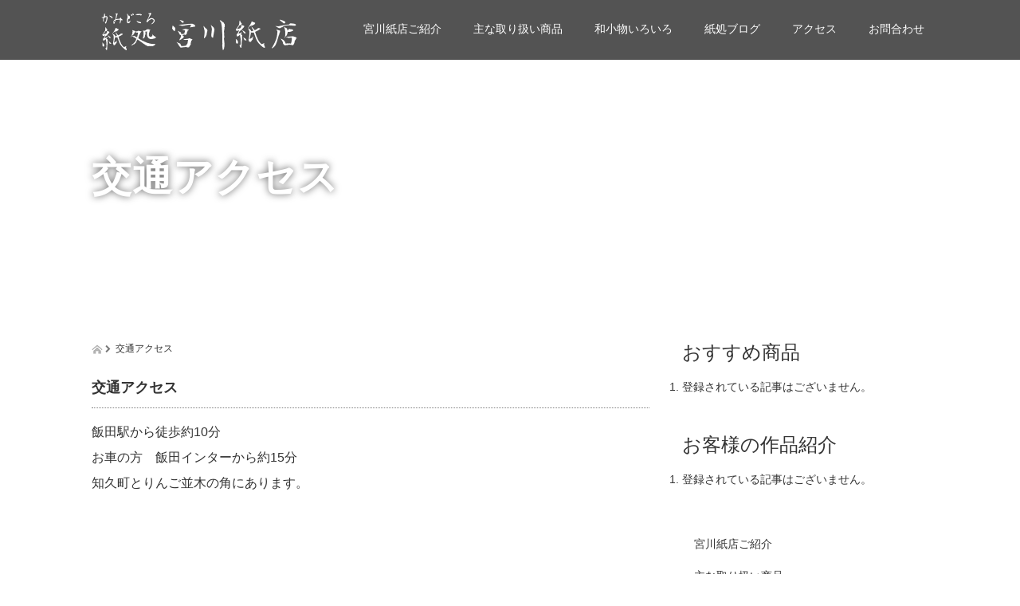

--- FILE ---
content_type: text/html; charset=UTF-8
request_url: https://kamidokoro-miyagawa.jp/access/
body_size: 13611
content:
<!DOCTYPE html>
<html dir="ltr" lang="ja" prefix="og: https://ogp.me/ns#">
<head>
  <meta charset="UTF-8">
  <meta name="viewport" content="width=device-width">
  <meta http-equiv="X-UA-Compatible" content="IE=edge">
  <meta name="format-detection" content="telephone=no">

  <title>交通アクセス | 紙処 宮川紙店</title>
  <meta name="description" content="交通アクセス飯田駅から徒歩約10分お車の方　飯田インターから約15分知久町とりんご並木の角にあります。">

  
  <link rel="profile" href="https://gmpg.org/xfn/11">
  <link rel="pingback" href="https://kamidokoro-miyagawa.jp/xmlrpc.php">

    
		<!-- All in One SEO 4.9.3 - aioseo.com -->
	<meta name="robots" content="max-image-preview:large" />
	<link rel="canonical" href="https://kamidokoro-miyagawa.jp/access/" />
	<meta name="generator" content="All in One SEO (AIOSEO) 4.9.3" />

		<!-- Global site tag (gtag.js) - Google Analytics -->
<script async src="https://www.googletagmanager.com/gtag/js?id=G-F8BJQKYP5E"></script>
<script>
 window.dataLayer = window.dataLayer || [];
 function gtag(){dataLayer.push(arguments);}
 gtag('js', new Date());

 gtag('config', 'G-F8BJQKYP5E');
</script>
		<meta property="og:locale" content="ja_JP" />
		<meta property="og:site_name" content="紙処　宮川紙店 | 長野県飯田市で和紙・のし袋・結納品のことなら宮川紙店" />
		<meta property="og:type" content="activity" />
		<meta property="og:title" content="交通アクセス | 紙処 宮川紙店" />
		<meta property="og:url" content="https://kamidokoro-miyagawa.jp/access/" />
		<meta name="twitter:card" content="summary" />
		<meta name="twitter:title" content="交通アクセス | 紙処 宮川紙店" />
		<script type="application/ld+json" class="aioseo-schema">
			{"@context":"https:\/\/schema.org","@graph":[{"@type":"BreadcrumbList","@id":"https:\/\/kamidokoro-miyagawa.jp\/access\/#breadcrumblist","itemListElement":[{"@type":"ListItem","@id":"https:\/\/kamidokoro-miyagawa.jp#listItem","position":1,"name":"\u30db\u30fc\u30e0","item":"https:\/\/kamidokoro-miyagawa.jp","nextItem":{"@type":"ListItem","@id":"https:\/\/kamidokoro-miyagawa.jp\/access\/#listItem","name":"\u4ea4\u901a\u30a2\u30af\u30bb\u30b9"}},{"@type":"ListItem","@id":"https:\/\/kamidokoro-miyagawa.jp\/access\/#listItem","position":2,"name":"\u4ea4\u901a\u30a2\u30af\u30bb\u30b9","previousItem":{"@type":"ListItem","@id":"https:\/\/kamidokoro-miyagawa.jp#listItem","name":"\u30db\u30fc\u30e0"}}]},{"@type":"Organization","@id":"https:\/\/kamidokoro-miyagawa.jp\/#organization","name":"\u7d19\u51e6\u3000\u5bae\u5ddd\u7d19\u5e97","description":"\u9577\u91ce\u770c\u98ef\u7530\u5e02\u3067\u548c\u7d19\u30fb\u306e\u3057\u888b\u30fb\u7d50\u7d0d\u54c1\u306e\u3053\u3068\u306a\u3089\u5bae\u5ddd\u7d19\u5e97","url":"https:\/\/kamidokoro-miyagawa.jp\/"},{"@type":"WebPage","@id":"https:\/\/kamidokoro-miyagawa.jp\/access\/#webpage","url":"https:\/\/kamidokoro-miyagawa.jp\/access\/","name":"\u4ea4\u901a\u30a2\u30af\u30bb\u30b9 | \u7d19\u51e6 \u5bae\u5ddd\u7d19\u5e97","inLanguage":"ja","isPartOf":{"@id":"https:\/\/kamidokoro-miyagawa.jp\/#website"},"breadcrumb":{"@id":"https:\/\/kamidokoro-miyagawa.jp\/access\/#breadcrumblist"},"datePublished":"2017-10-28T16:15:39+09:00","dateModified":"2018-06-15T14:58:44+09:00"},{"@type":"WebSite","@id":"https:\/\/kamidokoro-miyagawa.jp\/#website","url":"https:\/\/kamidokoro-miyagawa.jp\/","name":"\u7d19\u51e6\u3000\u5bae\u5ddd\u7d19\u5e97","description":"\u9577\u91ce\u770c\u98ef\u7530\u5e02\u3067\u548c\u7d19\u30fb\u306e\u3057\u888b\u30fb\u7d50\u7d0d\u54c1\u306e\u3053\u3068\u306a\u3089\u5bae\u5ddd\u7d19\u5e97","inLanguage":"ja","publisher":{"@id":"https:\/\/kamidokoro-miyagawa.jp\/#organization"}}]}
		</script>
		<!-- All in One SEO -->

<link rel='dns-prefetch' href='//ajax.googleapis.com' />
<link rel="alternate" type="application/rss+xml" title="紙処　宮川紙店 &raquo; フィード" href="https://kamidokoro-miyagawa.jp/feed/" />
<link rel="alternate" type="application/rss+xml" title="紙処　宮川紙店 &raquo; コメントフィード" href="https://kamidokoro-miyagawa.jp/comments/feed/" />
<link rel="alternate" title="oEmbed (JSON)" type="application/json+oembed" href="https://kamidokoro-miyagawa.jp/wp-json/oembed/1.0/embed?url=https%3A%2F%2Fkamidokoro-miyagawa.jp%2Faccess%2F" />
<link rel="alternate" title="oEmbed (XML)" type="text/xml+oembed" href="https://kamidokoro-miyagawa.jp/wp-json/oembed/1.0/embed?url=https%3A%2F%2Fkamidokoro-miyagawa.jp%2Faccess%2F&#038;format=xml" />
<style id='wp-img-auto-sizes-contain-inline-css' type='text/css'>
img:is([sizes=auto i],[sizes^="auto," i]){contain-intrinsic-size:3000px 1500px}
/*# sourceURL=wp-img-auto-sizes-contain-inline-css */
</style>
<style id='wp-emoji-styles-inline-css' type='text/css'>

	img.wp-smiley, img.emoji {
		display: inline !important;
		border: none !important;
		box-shadow: none !important;
		height: 1em !important;
		width: 1em !important;
		margin: 0 0.07em !important;
		vertical-align: -0.1em !important;
		background: none !important;
		padding: 0 !important;
	}
/*# sourceURL=wp-emoji-styles-inline-css */
</style>
<style id='wp-block-library-inline-css' type='text/css'>
:root{--wp-block-synced-color:#7a00df;--wp-block-synced-color--rgb:122,0,223;--wp-bound-block-color:var(--wp-block-synced-color);--wp-editor-canvas-background:#ddd;--wp-admin-theme-color:#007cba;--wp-admin-theme-color--rgb:0,124,186;--wp-admin-theme-color-darker-10:#006ba1;--wp-admin-theme-color-darker-10--rgb:0,107,160.5;--wp-admin-theme-color-darker-20:#005a87;--wp-admin-theme-color-darker-20--rgb:0,90,135;--wp-admin-border-width-focus:2px}@media (min-resolution:192dpi){:root{--wp-admin-border-width-focus:1.5px}}.wp-element-button{cursor:pointer}:root .has-very-light-gray-background-color{background-color:#eee}:root .has-very-dark-gray-background-color{background-color:#313131}:root .has-very-light-gray-color{color:#eee}:root .has-very-dark-gray-color{color:#313131}:root .has-vivid-green-cyan-to-vivid-cyan-blue-gradient-background{background:linear-gradient(135deg,#00d084,#0693e3)}:root .has-purple-crush-gradient-background{background:linear-gradient(135deg,#34e2e4,#4721fb 50%,#ab1dfe)}:root .has-hazy-dawn-gradient-background{background:linear-gradient(135deg,#faaca8,#dad0ec)}:root .has-subdued-olive-gradient-background{background:linear-gradient(135deg,#fafae1,#67a671)}:root .has-atomic-cream-gradient-background{background:linear-gradient(135deg,#fdd79a,#004a59)}:root .has-nightshade-gradient-background{background:linear-gradient(135deg,#330968,#31cdcf)}:root .has-midnight-gradient-background{background:linear-gradient(135deg,#020381,#2874fc)}:root{--wp--preset--font-size--normal:16px;--wp--preset--font-size--huge:42px}.has-regular-font-size{font-size:1em}.has-larger-font-size{font-size:2.625em}.has-normal-font-size{font-size:var(--wp--preset--font-size--normal)}.has-huge-font-size{font-size:var(--wp--preset--font-size--huge)}.has-text-align-center{text-align:center}.has-text-align-left{text-align:left}.has-text-align-right{text-align:right}.has-fit-text{white-space:nowrap!important}#end-resizable-editor-section{display:none}.aligncenter{clear:both}.items-justified-left{justify-content:flex-start}.items-justified-center{justify-content:center}.items-justified-right{justify-content:flex-end}.items-justified-space-between{justify-content:space-between}.screen-reader-text{border:0;clip-path:inset(50%);height:1px;margin:-1px;overflow:hidden;padding:0;position:absolute;width:1px;word-wrap:normal!important}.screen-reader-text:focus{background-color:#ddd;clip-path:none;color:#444;display:block;font-size:1em;height:auto;left:5px;line-height:normal;padding:15px 23px 14px;text-decoration:none;top:5px;width:auto;z-index:100000}html :where(.has-border-color){border-style:solid}html :where([style*=border-top-color]){border-top-style:solid}html :where([style*=border-right-color]){border-right-style:solid}html :where([style*=border-bottom-color]){border-bottom-style:solid}html :where([style*=border-left-color]){border-left-style:solid}html :where([style*=border-width]){border-style:solid}html :where([style*=border-top-width]){border-top-style:solid}html :where([style*=border-right-width]){border-right-style:solid}html :where([style*=border-bottom-width]){border-bottom-style:solid}html :where([style*=border-left-width]){border-left-style:solid}html :where(img[class*=wp-image-]){height:auto;max-width:100%}:where(figure){margin:0 0 1em}html :where(.is-position-sticky){--wp-admin--admin-bar--position-offset:var(--wp-admin--admin-bar--height,0px)}@media screen and (max-width:600px){html :where(.is-position-sticky){--wp-admin--admin-bar--position-offset:0px}}

/*# sourceURL=wp-block-library-inline-css */
</style><style id='global-styles-inline-css' type='text/css'>
:root{--wp--preset--aspect-ratio--square: 1;--wp--preset--aspect-ratio--4-3: 4/3;--wp--preset--aspect-ratio--3-4: 3/4;--wp--preset--aspect-ratio--3-2: 3/2;--wp--preset--aspect-ratio--2-3: 2/3;--wp--preset--aspect-ratio--16-9: 16/9;--wp--preset--aspect-ratio--9-16: 9/16;--wp--preset--color--black: #000000;--wp--preset--color--cyan-bluish-gray: #abb8c3;--wp--preset--color--white: #ffffff;--wp--preset--color--pale-pink: #f78da7;--wp--preset--color--vivid-red: #cf2e2e;--wp--preset--color--luminous-vivid-orange: #ff6900;--wp--preset--color--luminous-vivid-amber: #fcb900;--wp--preset--color--light-green-cyan: #7bdcb5;--wp--preset--color--vivid-green-cyan: #00d084;--wp--preset--color--pale-cyan-blue: #8ed1fc;--wp--preset--color--vivid-cyan-blue: #0693e3;--wp--preset--color--vivid-purple: #9b51e0;--wp--preset--gradient--vivid-cyan-blue-to-vivid-purple: linear-gradient(135deg,rgb(6,147,227) 0%,rgb(155,81,224) 100%);--wp--preset--gradient--light-green-cyan-to-vivid-green-cyan: linear-gradient(135deg,rgb(122,220,180) 0%,rgb(0,208,130) 100%);--wp--preset--gradient--luminous-vivid-amber-to-luminous-vivid-orange: linear-gradient(135deg,rgb(252,185,0) 0%,rgb(255,105,0) 100%);--wp--preset--gradient--luminous-vivid-orange-to-vivid-red: linear-gradient(135deg,rgb(255,105,0) 0%,rgb(207,46,46) 100%);--wp--preset--gradient--very-light-gray-to-cyan-bluish-gray: linear-gradient(135deg,rgb(238,238,238) 0%,rgb(169,184,195) 100%);--wp--preset--gradient--cool-to-warm-spectrum: linear-gradient(135deg,rgb(74,234,220) 0%,rgb(151,120,209) 20%,rgb(207,42,186) 40%,rgb(238,44,130) 60%,rgb(251,105,98) 80%,rgb(254,248,76) 100%);--wp--preset--gradient--blush-light-purple: linear-gradient(135deg,rgb(255,206,236) 0%,rgb(152,150,240) 100%);--wp--preset--gradient--blush-bordeaux: linear-gradient(135deg,rgb(254,205,165) 0%,rgb(254,45,45) 50%,rgb(107,0,62) 100%);--wp--preset--gradient--luminous-dusk: linear-gradient(135deg,rgb(255,203,112) 0%,rgb(199,81,192) 50%,rgb(65,88,208) 100%);--wp--preset--gradient--pale-ocean: linear-gradient(135deg,rgb(255,245,203) 0%,rgb(182,227,212) 50%,rgb(51,167,181) 100%);--wp--preset--gradient--electric-grass: linear-gradient(135deg,rgb(202,248,128) 0%,rgb(113,206,126) 100%);--wp--preset--gradient--midnight: linear-gradient(135deg,rgb(2,3,129) 0%,rgb(40,116,252) 100%);--wp--preset--font-size--small: 13px;--wp--preset--font-size--medium: 20px;--wp--preset--font-size--large: 36px;--wp--preset--font-size--x-large: 42px;--wp--preset--spacing--20: 0.44rem;--wp--preset--spacing--30: 0.67rem;--wp--preset--spacing--40: 1rem;--wp--preset--spacing--50: 1.5rem;--wp--preset--spacing--60: 2.25rem;--wp--preset--spacing--70: 3.38rem;--wp--preset--spacing--80: 5.06rem;--wp--preset--shadow--natural: 6px 6px 9px rgba(0, 0, 0, 0.2);--wp--preset--shadow--deep: 12px 12px 50px rgba(0, 0, 0, 0.4);--wp--preset--shadow--sharp: 6px 6px 0px rgba(0, 0, 0, 0.2);--wp--preset--shadow--outlined: 6px 6px 0px -3px rgb(255, 255, 255), 6px 6px rgb(0, 0, 0);--wp--preset--shadow--crisp: 6px 6px 0px rgb(0, 0, 0);}:where(.is-layout-flex){gap: 0.5em;}:where(.is-layout-grid){gap: 0.5em;}body .is-layout-flex{display: flex;}.is-layout-flex{flex-wrap: wrap;align-items: center;}.is-layout-flex > :is(*, div){margin: 0;}body .is-layout-grid{display: grid;}.is-layout-grid > :is(*, div){margin: 0;}:where(.wp-block-columns.is-layout-flex){gap: 2em;}:where(.wp-block-columns.is-layout-grid){gap: 2em;}:where(.wp-block-post-template.is-layout-flex){gap: 1.25em;}:where(.wp-block-post-template.is-layout-grid){gap: 1.25em;}.has-black-color{color: var(--wp--preset--color--black) !important;}.has-cyan-bluish-gray-color{color: var(--wp--preset--color--cyan-bluish-gray) !important;}.has-white-color{color: var(--wp--preset--color--white) !important;}.has-pale-pink-color{color: var(--wp--preset--color--pale-pink) !important;}.has-vivid-red-color{color: var(--wp--preset--color--vivid-red) !important;}.has-luminous-vivid-orange-color{color: var(--wp--preset--color--luminous-vivid-orange) !important;}.has-luminous-vivid-amber-color{color: var(--wp--preset--color--luminous-vivid-amber) !important;}.has-light-green-cyan-color{color: var(--wp--preset--color--light-green-cyan) !important;}.has-vivid-green-cyan-color{color: var(--wp--preset--color--vivid-green-cyan) !important;}.has-pale-cyan-blue-color{color: var(--wp--preset--color--pale-cyan-blue) !important;}.has-vivid-cyan-blue-color{color: var(--wp--preset--color--vivid-cyan-blue) !important;}.has-vivid-purple-color{color: var(--wp--preset--color--vivid-purple) !important;}.has-black-background-color{background-color: var(--wp--preset--color--black) !important;}.has-cyan-bluish-gray-background-color{background-color: var(--wp--preset--color--cyan-bluish-gray) !important;}.has-white-background-color{background-color: var(--wp--preset--color--white) !important;}.has-pale-pink-background-color{background-color: var(--wp--preset--color--pale-pink) !important;}.has-vivid-red-background-color{background-color: var(--wp--preset--color--vivid-red) !important;}.has-luminous-vivid-orange-background-color{background-color: var(--wp--preset--color--luminous-vivid-orange) !important;}.has-luminous-vivid-amber-background-color{background-color: var(--wp--preset--color--luminous-vivid-amber) !important;}.has-light-green-cyan-background-color{background-color: var(--wp--preset--color--light-green-cyan) !important;}.has-vivid-green-cyan-background-color{background-color: var(--wp--preset--color--vivid-green-cyan) !important;}.has-pale-cyan-blue-background-color{background-color: var(--wp--preset--color--pale-cyan-blue) !important;}.has-vivid-cyan-blue-background-color{background-color: var(--wp--preset--color--vivid-cyan-blue) !important;}.has-vivid-purple-background-color{background-color: var(--wp--preset--color--vivid-purple) !important;}.has-black-border-color{border-color: var(--wp--preset--color--black) !important;}.has-cyan-bluish-gray-border-color{border-color: var(--wp--preset--color--cyan-bluish-gray) !important;}.has-white-border-color{border-color: var(--wp--preset--color--white) !important;}.has-pale-pink-border-color{border-color: var(--wp--preset--color--pale-pink) !important;}.has-vivid-red-border-color{border-color: var(--wp--preset--color--vivid-red) !important;}.has-luminous-vivid-orange-border-color{border-color: var(--wp--preset--color--luminous-vivid-orange) !important;}.has-luminous-vivid-amber-border-color{border-color: var(--wp--preset--color--luminous-vivid-amber) !important;}.has-light-green-cyan-border-color{border-color: var(--wp--preset--color--light-green-cyan) !important;}.has-vivid-green-cyan-border-color{border-color: var(--wp--preset--color--vivid-green-cyan) !important;}.has-pale-cyan-blue-border-color{border-color: var(--wp--preset--color--pale-cyan-blue) !important;}.has-vivid-cyan-blue-border-color{border-color: var(--wp--preset--color--vivid-cyan-blue) !important;}.has-vivid-purple-border-color{border-color: var(--wp--preset--color--vivid-purple) !important;}.has-vivid-cyan-blue-to-vivid-purple-gradient-background{background: var(--wp--preset--gradient--vivid-cyan-blue-to-vivid-purple) !important;}.has-light-green-cyan-to-vivid-green-cyan-gradient-background{background: var(--wp--preset--gradient--light-green-cyan-to-vivid-green-cyan) !important;}.has-luminous-vivid-amber-to-luminous-vivid-orange-gradient-background{background: var(--wp--preset--gradient--luminous-vivid-amber-to-luminous-vivid-orange) !important;}.has-luminous-vivid-orange-to-vivid-red-gradient-background{background: var(--wp--preset--gradient--luminous-vivid-orange-to-vivid-red) !important;}.has-very-light-gray-to-cyan-bluish-gray-gradient-background{background: var(--wp--preset--gradient--very-light-gray-to-cyan-bluish-gray) !important;}.has-cool-to-warm-spectrum-gradient-background{background: var(--wp--preset--gradient--cool-to-warm-spectrum) !important;}.has-blush-light-purple-gradient-background{background: var(--wp--preset--gradient--blush-light-purple) !important;}.has-blush-bordeaux-gradient-background{background: var(--wp--preset--gradient--blush-bordeaux) !important;}.has-luminous-dusk-gradient-background{background: var(--wp--preset--gradient--luminous-dusk) !important;}.has-pale-ocean-gradient-background{background: var(--wp--preset--gradient--pale-ocean) !important;}.has-electric-grass-gradient-background{background: var(--wp--preset--gradient--electric-grass) !important;}.has-midnight-gradient-background{background: var(--wp--preset--gradient--midnight) !important;}.has-small-font-size{font-size: var(--wp--preset--font-size--small) !important;}.has-medium-font-size{font-size: var(--wp--preset--font-size--medium) !important;}.has-large-font-size{font-size: var(--wp--preset--font-size--large) !important;}.has-x-large-font-size{font-size: var(--wp--preset--font-size--x-large) !important;}
/*# sourceURL=global-styles-inline-css */
</style>

<style id='classic-theme-styles-inline-css' type='text/css'>
/*! This file is auto-generated */
.wp-block-button__link{color:#fff;background-color:#32373c;border-radius:9999px;box-shadow:none;text-decoration:none;padding:calc(.667em + 2px) calc(1.333em + 2px);font-size:1.125em}.wp-block-file__button{background:#32373c;color:#fff;text-decoration:none}
/*# sourceURL=/wp-includes/css/classic-themes.min.css */
</style>
<link rel='stylesheet' id='contact-form-7-css' href='https://kamidokoro-miyagawa.jp/wp-content/plugins/contact-form-7/includes/css/styles.css?ver=6.1.4' type='text/css' media='all' />
<link rel='stylesheet' id='_tk-bootstrap-wp-css' href='https://kamidokoro-miyagawa.jp/wp-content/themes/amore_tcd028/includes/css/bootstrap-wp.css?ver=4.2.3' type='text/css' media='all' />
<link rel='stylesheet' id='_tk-bootstrap-css' href='https://kamidokoro-miyagawa.jp/wp-content/themes/amore_tcd028/includes/resources/bootstrap/css/bootstrap.min.css?ver=4.2.3' type='text/css' media='all' />
<link rel='stylesheet' id='_tk-font-awesome-css' href='https://kamidokoro-miyagawa.jp/wp-content/themes/amore_tcd028/includes/css/font-awesome.min.css?ver=4.1.0' type='text/css' media='all' />
<link rel='stylesheet' id='_tk-style-css' href='https://kamidokoro-miyagawa.jp/wp-content/themes/amore_tcd028/style.css?ver=4.2.3' type='text/css' media='all' />
<link rel='stylesheet' id='jquery-lazyloadxt-spinner-css-css' href='//kamidokoro-miyagawa.jp/wp-content/plugins/a3-lazy-load/assets/css/jquery.lazyloadxt.spinner.css?ver=4.2.3' type='text/css' media='all' />
<script type="text/javascript" src="https://ajax.googleapis.com/ajax/libs/jquery/1.11.3/jquery.min.js?ver=6.9" id="jquery-js"></script>
<script type="text/javascript" src="https://kamidokoro-miyagawa.jp/wp-content/themes/amore_tcd028/includes/resources/bootstrap/js/bootstrap.js?ver=6.9" id="_tk-bootstrapjs-js"></script>
<script type="text/javascript" src="https://kamidokoro-miyagawa.jp/wp-content/themes/amore_tcd028/includes/js/bootstrap-wp.js?ver=6.9" id="_tk-bootstrapwp-js"></script>
<link rel="https://api.w.org/" href="https://kamidokoro-miyagawa.jp/wp-json/" /><link rel="alternate" title="JSON" type="application/json" href="https://kamidokoro-miyagawa.jp/wp-json/wp/v2/pages/74" /><link rel='shortlink' href='https://kamidokoro-miyagawa.jp/?p=74' />
<link rel="apple-touch-icon" sizes="180x180" href="/wp-content/uploads/fbrfg/apple-touch-icon.png">
<link rel="icon" type="image/png" sizes="32x32" href="/wp-content/uploads/fbrfg/favicon-32x32.png">
<link rel="icon" type="image/png" sizes="16x16" href="/wp-content/uploads/fbrfg/favicon-16x16.png">
<link rel="manifest" href="/wp-content/uploads/fbrfg/site.webmanifest">
<link rel="mask-icon" href="/wp-content/uploads/fbrfg/safari-pinned-tab.svg" color="#5bbad5">
<link rel="shortcut icon" href="/wp-content/uploads/fbrfg/favicon.ico">
<meta name="msapplication-TileColor" content="#da532c">
<meta name="msapplication-config" content="/wp-content/uploads/fbrfg/browserconfig.xml">
<meta name="theme-color" content="#ffffff">  
  <link rel="stylesheet" media="screen and (max-width:771px)" href="https://kamidokoro-miyagawa.jp/wp-content/themes/amore_tcd028/footer-bar/footer-bar.css?ver=4.2.3">

  <script type="text/javascript" src="https://kamidokoro-miyagawa.jp/wp-content/themes/amore_tcd028/js/jquery.elevatezoom.js"></script>
  <script type="text/javascript" src="https://kamidokoro-miyagawa.jp/wp-content/themes/amore_tcd028/parallax.js"></script>
  <script type="text/javascript" src="https://kamidokoro-miyagawa.jp/wp-content/themes/amore_tcd028/js/jscript.js"></script>
   

  <script type="text/javascript">
    jQuery(function() {
      jQuery(".zoom").elevateZoom({
        zoomType : "inner",
        zoomWindowFadeIn: 500,
        zoomWindowFadeOut: 500,
        easing : true
      });
    });
  </script>

  <script type="text/javascript" src="https://kamidokoro-miyagawa.jp/wp-content/themes/amore_tcd028/js/syncertel.js"></script>

  <link rel="stylesheet" media="screen and (max-width:991px)" href="https://kamidokoro-miyagawa.jp/wp-content/themes/amore_tcd028/responsive.css?ver=4.2.3">
  <link rel="stylesheet" href="//maxcdn.bootstrapcdn.com/font-awesome/4.3.0/css/font-awesome.min.css">
  <link rel="stylesheet" href="https://kamidokoro-miyagawa.jp/wp-content/themes/amore_tcd028/amore.css?ver=4.2.3" type="text/css" />
  <link rel="stylesheet" href="https://kamidokoro-miyagawa.jp/wp-content/themes/amore_tcd028/comment-style.css?ver=4.2.3" type="text/css" />
  <style type="text/css">
          .site-navigation{position:fixed;}
    
  .fa, .wp-icon a:before {display:inline-block;font:normal normal normal 14px/1 FontAwesome;font-size:inherit;text-rendering:auto;-webkit-font-smoothing:antialiased;-moz-osx-font-smoothing:grayscale;transform:translate(0, 0)}
  .fa-phone:before, .wp-icon.wp-fa-phone a:before {content:"\f095"; margin-right:5px;}

  body { font-size:14px; }
  a {color: #DD6A65;}
  a:hover, #bread_crumb li.home a:hover:before {color: #AAAAAA;}
  #global_menu ul ul li a{background:#DD6A65;}
  #global_menu ul ul li a:hover{background:#AAAAAA;}
  #previous_next_post a:hover{
    background: #AAAAAA;
  }
  .social-icon:hover{
    background-color: #DD6A65 !important;
  }
  .up-arrow:hover{
    background-color: #DD6A65 !important;
  }

  .menu-item:hover *:not(.dropdown-menu *){
    color: #DD6A65 !important;
  }
  .menu-item a:hover {
    color: #DD6A65 !important;
  }
  .button a, .pager li > a, .pager li > span{
    background-color: #AAAAAA;
  }
  .dropdown-menu .menu-item > a:hover, .button a:hover, .pager li > a:hover{
    background-color: #DD6A65 !important;
  }
  .button-green a{
    background-color: #DD6A65;
  }
  .button-green a:hover{
    background-color: #942726;
  }
  .timestamp{
    color: #DD6A65;
  }
  .blog-list-timestamp{
    color: #DD6A65;
  }
  .footer_main, .scrolltotop{
    background-color: #;
  }
  .scrolltotop_arrow a:hover{
    color: #DD6A65;
  }

  .first-h1{
    color: #FFFFFF;
    text-shadow: 0px 0px 10px #666666 !important;
  }
  .second-body, .second-body{
    color: #333333;
  }
  .top-headline.third_headline{
      color: #FFFFFF;
      text-shadow: 0px 0px 10px #666666;
  }
  .top-headline.fourth_headline{
      color: #FFFFFF;
      text-shadow: 0px 0px 10px #666666;
  }
  .top-headline.fifth_headline{
      color: #FFFFFF;
      text-shadow: 0px 0px 10px #666666;
  }

  .top-headline{
      color: #FFFFFF;
      text-shadow: 0px 0px 10px #666666;
  }

  .thumb:hover:after{
      box-shadow: inset 0 0 0 7px #DD6A65;
  }


    p { word-wrap:break-word; }
  
  
  

</style>


</head>

<body data-rsssl=1 class="wp-singular page-template-default page page-id-74 wp-theme-amore_tcd028">
  
  <div id="verytop"></div>
  <nav id="header" class="site-navigation">
      <div class="container">
      <div class="row">
        <div class="site-navigation-inner col-xs-120 no-padding" style="padding:0px">
          <div class="navbar navbar-default">
            <div class="navbar-header">
              <div id="logo-area">
                <div id='logo_image'>
<h1 id="logo" style="top:0px; left:8px;"><a href=" https://kamidokoro-miyagawa.jp/" title="紙処　宮川紙店" data-label="紙処　宮川紙店"><img class="h_logo" src="https://kamidokoro-miyagawa.jp/wp-content/uploads/tcd-w/logo.png?1769605450" alt="紙処　宮川紙店" title="紙処　宮川紙店" /></a></h1>
</div>
                              </div>

            </div>

            <!-- The WordPress Menu goes here -->
            <div class="pull-right right-menu">
                                              <div class="collapse navbar-collapse"><ul id="main-menu" class="nav navbar-nav"><li id="menu-item-8" class="menu-item menu-item-type-post_type menu-item-object-page menu-item-8"><a title="宮川紙店ご紹介" href="https://kamidokoro-miyagawa.jp/aboutus/">宮川紙店ご紹介</a></li>
<li id="menu-item-20" class="menu-item menu-item-type-post_type menu-item-object-page menu-item-has-children menu-item-20 dropdown"><a title="主な取り扱い商品" href="https://kamidokoro-miyagawa.jp/goods/" data-toggle="dropdown" class="dropdown-toggle" aria-haspopup="true">主な取り扱い商品 <span class="caret"></span></a>
<ul role="menu" class=" dropdown-menu">
	<li id="menu-item-19" class="menu-item menu-item-type-post_type menu-item-object-page menu-item-19"><a title="和紙" href="https://kamidokoro-miyagawa.jp/goods/washi/">和紙</a></li>
	<li id="menu-item-35" class="menu-item menu-item-type-post_type menu-item-object-page menu-item-35"><a title="書画用品" href="https://kamidokoro-miyagawa.jp/goods/shoga/">書画用品</a></li>
	<li id="menu-item-18" class="menu-item menu-item-type-post_type menu-item-object-page menu-item-18"><a title="のし袋" href="https://kamidokoro-miyagawa.jp/goods/noshibukuro/">のし袋</a></li>
	<li id="menu-item-52" class="menu-item menu-item-type-post_type menu-item-object-page menu-item-52"><a title="結納品" href="https://kamidokoro-miyagawa.jp/goods/yuinou/">結納品</a></li>
	<li id="menu-item-185" class="menu-item menu-item-type-taxonomy menu-item-object-category menu-item-185"><a title="おすすめ商品紹介" href="https://kamidokoro-miyagawa.jp/category/recommend/">おすすめ商品紹介</a></li>
</ul>
</li>
<li id="menu-item-36" class="menu-item menu-item-type-post_type menu-item-object-page menu-item-has-children menu-item-36 dropdown"><a title="和小物いろいろ" href="https://kamidokoro-miyagawa.jp/scene/" data-toggle="dropdown" class="dropdown-toggle" aria-haspopup="true">和小物いろいろ <span class="caret"></span></a>
<ul role="menu" class=" dropdown-menu">
	<li id="menu-item-34" class="menu-item menu-item-type-post_type menu-item-object-page menu-item-34"><a title="住空間" href="https://kamidokoro-miyagawa.jp/scene/space/">住空間</a></li>
	<li id="menu-item-33" class="menu-item menu-item-type-post_type menu-item-object-page menu-item-33"><a title="伝える" href="https://kamidokoro-miyagawa.jp/scene/letter/">伝える</a></li>
	<li id="menu-item-32" class="menu-item menu-item-type-post_type menu-item-object-page menu-item-32"><a title="携える" href="https://kamidokoro-miyagawa.jp/scene/others/">携える</a></li>
</ul>
</li>
<li id="menu-item-85" class="menu-item menu-item-type-taxonomy menu-item-object-category menu-item-has-children menu-item-85 dropdown"><a title="紙処ブログ" href="https://kamidokoro-miyagawa.jp/category/blog/" data-toggle="dropdown" class="dropdown-toggle" aria-haspopup="true">紙処ブログ <span class="caret"></span></a>
<ul role="menu" class=" dropdown-menu">
	<li id="menu-item-311" class="menu-item menu-item-type-taxonomy menu-item-object-category menu-item-311"><a title="お客様の作品紹介" href="https://kamidokoro-miyagawa.jp/category/works/">お客様の作品紹介</a></li>
</ul>
</li>
<li id="menu-item-76" class="menu-item menu-item-type-post_type menu-item-object-page current-menu-item page_item page-item-74 current_page_item menu-item-76 active"><a title="アクセス" href="https://kamidokoro-miyagawa.jp/access/">アクセス</a></li>
<li id="menu-item-250" class="menu-item menu-item-type-post_type menu-item-object-page menu-item-250"><a title="お問合わせ" href="https://kamidokoro-miyagawa.jp/info/">お問合わせ</a></li>
</ul></div>                                                                <a href="#" class="menu_button"></a>
                 <div id="global_menu" class="clearfix">
                  <ul id="menu-gn" class="menu"><li class="menu-item menu-item-type-post_type menu-item-object-page menu-item-8"><a href="https://kamidokoro-miyagawa.jp/aboutus/">宮川紙店ご紹介</a></li>
<li class="menu-item menu-item-type-post_type menu-item-object-page menu-item-has-children menu-item-20"><a href="https://kamidokoro-miyagawa.jp/goods/">主な取り扱い商品</a>
<ul class="sub-menu">
	<li class="menu-item menu-item-type-post_type menu-item-object-page menu-item-19"><a href="https://kamidokoro-miyagawa.jp/goods/washi/">和紙</a></li>
	<li class="menu-item menu-item-type-post_type menu-item-object-page menu-item-35"><a href="https://kamidokoro-miyagawa.jp/goods/shoga/">書画用品</a></li>
	<li class="menu-item menu-item-type-post_type menu-item-object-page menu-item-18"><a href="https://kamidokoro-miyagawa.jp/goods/noshibukuro/">のし袋</a></li>
	<li class="menu-item menu-item-type-post_type menu-item-object-page menu-item-52"><a href="https://kamidokoro-miyagawa.jp/goods/yuinou/">結納品</a></li>
	<li class="menu-item menu-item-type-taxonomy menu-item-object-category menu-item-185"><a href="https://kamidokoro-miyagawa.jp/category/recommend/">おすすめ商品紹介</a></li>
</ul>
</li>
<li class="menu-item menu-item-type-post_type menu-item-object-page menu-item-has-children menu-item-36"><a href="https://kamidokoro-miyagawa.jp/scene/">和小物いろいろ</a>
<ul class="sub-menu">
	<li class="menu-item menu-item-type-post_type menu-item-object-page menu-item-34"><a href="https://kamidokoro-miyagawa.jp/scene/space/">住空間</a></li>
	<li class="menu-item menu-item-type-post_type menu-item-object-page menu-item-33"><a href="https://kamidokoro-miyagawa.jp/scene/letter/">伝える</a></li>
	<li class="menu-item menu-item-type-post_type menu-item-object-page menu-item-32"><a href="https://kamidokoro-miyagawa.jp/scene/others/">携える</a></li>
</ul>
</li>
<li class="menu-item menu-item-type-taxonomy menu-item-object-category menu-item-has-children menu-item-85"><a href="https://kamidokoro-miyagawa.jp/category/blog/">紙処ブログ</a>
<ul class="sub-menu">
	<li class="menu-item menu-item-type-taxonomy menu-item-object-category menu-item-311"><a href="https://kamidokoro-miyagawa.jp/category/works/">お客様の作品紹介</a></li>
</ul>
</li>
<li class="menu-item menu-item-type-post_type menu-item-object-page current-menu-item page_item page-item-74 current_page_item menu-item-76"><a href="https://kamidokoro-miyagawa.jp/access/" aria-current="page">アクセス</a></li>
<li class="menu-item menu-item-type-post_type menu-item-object-page menu-item-250"><a href="https://kamidokoro-miyagawa.jp/info/">お問合わせ</a></li>
</ul>                 </div>
                                           </div>

          </div><!-- .navbar -->
        </div>
      </div>
    </div><!-- .container -->
  </nav><!-- .site-navigation -->

<div class="main-content">
  
  <div class="amore-divider romaji" data-parallax="scroll" data-image-src="<br />
<b>Warning</b>:  Trying to access array offset on value of type bool in <b>/home/ir170216/kamidokoro-miyagawa.jp/public_html/wp-content/themes/amore_tcd028/page.php</b> on line <b>11</b><br />
">
    <div class="container">
      <div class="row">
        <div class="col-xs-120 no-padding">
          <h2 class="top-headline" style="margin-top: 50px; margin-bottom: -20px;">交通アクセス</h2>
        </div>
      </div>
    </div>
  </div>

  <div class="container amore-inner-container" style="margin-bottom:120px">
    <div class="row">
      
      <div class="col-sm-80 col-xs-120 no-padding single-page">
                      <header class="breadcrumb mb20">
              <a href="https://kamidokoro-miyagawa.jp/"><span><img src="https://kamidokoro-miyagawa.jp/wp-content/themes/amore_tcd028/images/home.png" class="breadcrumb-home"></span></a>
              <span class="fa fa-chevron-right text-muted" style="font-size:10px">&nbsp;</span>
              <span>交通アクセス</span>
            </header><!-- .entry-header -->
                    <div class="row article" style="margin:auto 0;"><h3>交通アクセス</h3>
<p>飯田駅から徒歩約10分<br />
お車の方　飯田インターから約15分<br />
知久町とりんご並木の角にあります。</p>
<p><iframe class="lazy lazy-hidden" style="border: 0;" data-lazy-type="iframe" data-src="https://www.google.com/maps/embed?pb=!1m14!1m8!1m3!1d3247.596836690739!2d137.824798!3d35.514246!3m2!1i1024!2i768!4f13.1!3m3!1m2!1s0x0%3A0x20f3f11220afd46!2z77yI5pyJ77yJ5a6u5bed57SZ5bqX!5e0!3m2!1sja!2sjp!4v1416414141648" width="600" height="400" frameborder="0"></iframe><noscript><iframe style="border: 0;" src="https://www.google.com/maps/embed?pb=!1m14!1m8!1m3!1d3247.596836690739!2d137.824798!3d35.514246!3m2!1i1024!2i768!4f13.1!3m3!1m2!1s0x0%3A0x20f3f11220afd46!2z77yI5pyJ77yJ5a6u5bed57SZ5bqX!5e0!3m2!1sja!2sjp!4v1416414141648" width="600" height="400" frameborder="0"></iframe></noscript></p>
<h3>駐車場のご案内</h3>
<p>店舗前グリーンベルト駐車帯または 市営駐車場をご利用下さい</p>
</div>
      </div>

      <div class="col-sm-37 col-xs-120 col-sm-offset-3 no-right-padding">
        
				<div class="sidebar-padder">

																									<div class="side_widget clearfix styled_post_list2_widget" id="styled_post_list2_widget-3">
<h3 class="side_headline">おすすめ商品</h3>
<ol class="styled_post_list2">
 <li class="no_post">登録されている記事はございません。</li>
</ol>
</div>
<div class="side_widget clearfix styled_post_list1_widget" id="styled_post_list1_widget-4">
<h3 class="side_headline">お客様の作品紹介</h3>
<ol class="styled_post_list1">
 <li class="no_post">登録されている記事はございません。</li>
</ol>
</div>
<div class="side_widget clearfix widget_nav_menu" id="nav_menu-2">
<div class="menu-%e3%82%b5%e3%82%a4%e3%83%89%e3%83%90%e3%83%bc-container"><ul id="menu-%e3%82%b5%e3%82%a4%e3%83%89%e3%83%90%e3%83%bc" class="menu"><li id="menu-item-427" class="menu-item menu-item-type-post_type menu-item-object-page menu-item-427"><a href="https://kamidokoro-miyagawa.jp/aboutus/">宮川紙店ご紹介</a></li>
<li id="menu-item-426" class="menu-item menu-item-type-post_type menu-item-object-page menu-item-426"><a href="https://kamidokoro-miyagawa.jp/goods/">主な取り扱い商品</a></li>
<li id="menu-item-425" class="menu-item menu-item-type-post_type menu-item-object-page menu-item-425"><a href="https://kamidokoro-miyagawa.jp/scene/">和小物いろいろ</a></li>
<li id="menu-item-428" class="menu-item menu-item-type-taxonomy menu-item-object-category menu-item-428"><a href="https://kamidokoro-miyagawa.jp/category/recommend/">おすすめ商品紹介</a></li>
<li id="menu-item-429" class="menu-item menu-item-type-taxonomy menu-item-object-category menu-item-429"><a href="https://kamidokoro-miyagawa.jp/category/works/">お客様の作品紹介</a></li>
<li id="menu-item-424" class="menu-item menu-item-type-post_type menu-item-object-page current-menu-item page_item page-item-74 current_page_item menu-item-424"><a href="https://kamidokoro-miyagawa.jp/access/" aria-current="page">交通アクセス</a></li>
<li id="menu-item-423" class="menu-item menu-item-type-post_type menu-item-object-page menu-item-423"><a href="https://kamidokoro-miyagawa.jp/info/">お問い合わせ</a></li>
<li id="menu-item-430" class="menu-item menu-item-type-taxonomy menu-item-object-category menu-item-430"><a href="https://kamidokoro-miyagawa.jp/category/blog/">紙処ブログ</a></li>
</ul></div></div>
															
		</div><!-- close .sidebar-padder -->      </div>

    </div>
  </div>


<div id="footer">
  <div class="container" style="padding-bottom:10px; padding-top:10px;">
    <div class="row hidden-xs">
      <div class="col-xs-60 col-xs-offset-20 text-center">
              </div>
      <div class="col-xs-40 text-right">
              <ul class="user_sns clearfix" id="footer_social_link">
                                                                      <li class="rss"><a class="target_blank" href="https://kamidokoro-miyagawa.jp/feed/">RSS</a></li>       </ul>
             </div>
    </div>

    <div class="row visible-xs">
      <div class="col-xs-120 text-center">
              </div>
      <div class="col-xs-120 footer_mobile_menu_wrapper">
                            <div id="footer-menu-1" class="footer_mobile_menu clearfix">
           <ul id="menu-gn-1" class="menu"><li class="menu-item menu-item-type-post_type menu-item-object-page menu-item-8"><a href="https://kamidokoro-miyagawa.jp/aboutus/">宮川紙店ご紹介</a></li>
<li class="menu-item menu-item-type-post_type menu-item-object-page menu-item-has-children menu-item-20"><a href="https://kamidokoro-miyagawa.jp/goods/">主な取り扱い商品</a>
<ul class="sub-menu">
	<li class="menu-item menu-item-type-post_type menu-item-object-page menu-item-19"><a href="https://kamidokoro-miyagawa.jp/goods/washi/">和紙</a></li>
	<li class="menu-item menu-item-type-post_type menu-item-object-page menu-item-35"><a href="https://kamidokoro-miyagawa.jp/goods/shoga/">書画用品</a></li>
	<li class="menu-item menu-item-type-post_type menu-item-object-page menu-item-18"><a href="https://kamidokoro-miyagawa.jp/goods/noshibukuro/">のし袋</a></li>
	<li class="menu-item menu-item-type-post_type menu-item-object-page menu-item-52"><a href="https://kamidokoro-miyagawa.jp/goods/yuinou/">結納品</a></li>
	<li class="menu-item menu-item-type-taxonomy menu-item-object-category menu-item-185"><a href="https://kamidokoro-miyagawa.jp/category/recommend/">おすすめ商品紹介</a></li>
</ul>
</li>
<li class="menu-item menu-item-type-post_type menu-item-object-page menu-item-has-children menu-item-36"><a href="https://kamidokoro-miyagawa.jp/scene/">和小物いろいろ</a>
<ul class="sub-menu">
	<li class="menu-item menu-item-type-post_type menu-item-object-page menu-item-34"><a href="https://kamidokoro-miyagawa.jp/scene/space/">住空間</a></li>
	<li class="menu-item menu-item-type-post_type menu-item-object-page menu-item-33"><a href="https://kamidokoro-miyagawa.jp/scene/letter/">伝える</a></li>
	<li class="menu-item menu-item-type-post_type menu-item-object-page menu-item-32"><a href="https://kamidokoro-miyagawa.jp/scene/others/">携える</a></li>
</ul>
</li>
<li class="menu-item menu-item-type-taxonomy menu-item-object-category menu-item-has-children menu-item-85"><a href="https://kamidokoro-miyagawa.jp/category/blog/">紙処ブログ</a>
<ul class="sub-menu">
	<li class="menu-item menu-item-type-taxonomy menu-item-object-category menu-item-311"><a href="https://kamidokoro-miyagawa.jp/category/works/">お客様の作品紹介</a></li>
</ul>
</li>
<li class="menu-item menu-item-type-post_type menu-item-object-page current-menu-item page_item page-item-74 current_page_item menu-item-76"><a href="https://kamidokoro-miyagawa.jp/access/" aria-current="page">アクセス</a></li>
<li class="menu-item menu-item-type-post_type menu-item-object-page menu-item-250"><a href="https://kamidokoro-miyagawa.jp/info/">お問合わせ</a></li>
</ul>          </div>
                                                                              </div>
      <div class="col-xs-120 text-center footer_social_link_wrapper">
              <ul class="user_sns clearfix" id="footer_social_link">
                                                                      <li class="rss"><a class="target_blank" href="https://kamidokoro-miyagawa.jp/feed/">RSS</a></li>       </ul>
             </div>
    </div>
  </div>
</div>


<div class="hidden-xs footer_main">
  <div class="container amore-section" style="padding: 60px 0 50px;">
    <div class="row" style="color:white; width:740px; margin:0 auto;">
      <div class="col-xs-120 text-center romaji"><div id='footer_logo_text_area'>
<h3 id="footer_logo_text"><a href="https://kamidokoro-miyagawa.jp/">紙処　宮川紙店</a></h3>
<h4 id="footer_description">長野県飯田市で和紙・のし袋・結納品のことなら宮川紙店</h4>
</div>
</div>
    </div>
        <div class="row" style="color:white; width:180px; margin:0 auto;">

            <div class="col-xs-120 no-padding hidden-xs">
          <div class="footer-menu collapse navbar-collapse"><ul id="menu-gn-2" class="nav navbar-nav"><li class="menu-item menu-item-type-post_type menu-item-object-page menu-item-8"><a title="宮川紙店ご紹介" href="https://kamidokoro-miyagawa.jp/aboutus/">宮川紙店ご紹介</a></li>
<li class="menu-item menu-item-type-post_type menu-item-object-page menu-item-has-children menu-item-20 dropdown"><a title="主な取り扱い商品" href="https://kamidokoro-miyagawa.jp/goods/" data-toggle="dropdown" class="dropdown-toggle" aria-haspopup="true">主な取り扱い商品 <span class="caret"></span></a>
<ul role="menu" class=" dropdown-menu">
	<li class="menu-item menu-item-type-post_type menu-item-object-page menu-item-19"><a title="和紙" href="https://kamidokoro-miyagawa.jp/goods/washi/">和紙</a></li>
	<li class="menu-item menu-item-type-post_type menu-item-object-page menu-item-35"><a title="書画用品" href="https://kamidokoro-miyagawa.jp/goods/shoga/">書画用品</a></li>
	<li class="menu-item menu-item-type-post_type menu-item-object-page menu-item-18"><a title="のし袋" href="https://kamidokoro-miyagawa.jp/goods/noshibukuro/">のし袋</a></li>
	<li class="menu-item menu-item-type-post_type menu-item-object-page menu-item-52"><a title="結納品" href="https://kamidokoro-miyagawa.jp/goods/yuinou/">結納品</a></li>
	<li class="menu-item menu-item-type-taxonomy menu-item-object-category menu-item-185"><a title="おすすめ商品紹介" href="https://kamidokoro-miyagawa.jp/category/recommend/">おすすめ商品紹介</a></li>
</ul>
</li>
<li class="menu-item menu-item-type-post_type menu-item-object-page menu-item-has-children menu-item-36 dropdown"><a title="和小物いろいろ" href="https://kamidokoro-miyagawa.jp/scene/" data-toggle="dropdown" class="dropdown-toggle" aria-haspopup="true">和小物いろいろ <span class="caret"></span></a>
<ul role="menu" class=" dropdown-menu">
	<li class="menu-item menu-item-type-post_type menu-item-object-page menu-item-34"><a title="住空間" href="https://kamidokoro-miyagawa.jp/scene/space/">住空間</a></li>
	<li class="menu-item menu-item-type-post_type menu-item-object-page menu-item-33"><a title="伝える" href="https://kamidokoro-miyagawa.jp/scene/letter/">伝える</a></li>
	<li class="menu-item menu-item-type-post_type menu-item-object-page menu-item-32"><a title="携える" href="https://kamidokoro-miyagawa.jp/scene/others/">携える</a></li>
</ul>
</li>
<li class="menu-item menu-item-type-taxonomy menu-item-object-category menu-item-has-children menu-item-85 dropdown"><a title="紙処ブログ" href="https://kamidokoro-miyagawa.jp/category/blog/" data-toggle="dropdown" class="dropdown-toggle" aria-haspopup="true">紙処ブログ <span class="caret"></span></a>
<ul role="menu" class=" dropdown-menu">
	<li class="menu-item menu-item-type-taxonomy menu-item-object-category menu-item-311"><a title="お客様の作品紹介" href="https://kamidokoro-miyagawa.jp/category/works/">お客様の作品紹介</a></li>
</ul>
</li>
<li class="menu-item menu-item-type-post_type menu-item-object-page current-menu-item page_item page-item-74 current_page_item menu-item-76 active"><a title="アクセス" href="https://kamidokoro-miyagawa.jp/access/">アクセス</a></li>
<li class="menu-item menu-item-type-post_type menu-item-object-page menu-item-250"><a title="お問合わせ" href="https://kamidokoro-miyagawa.jp/info/">お問合わせ</a></li>
</ul></div>      </div>
                            </div>
  </div>
  <div class="scrolltotop">
    <div class="scrolltotop_arrow"><a href="#verytop">&#xe911;</a></div>
  </div>
</div>

<div class="copr">
  <div class="container">
    <div class="row">
      <div class="col-sm-60 text-left hidden-xs">
        <span class="footer-zipcode">395-0045</span>        <span class="footer-address">長野県飯田市知久町1丁目21番地</span>        <span class="footer-phone">0265-24-0048</span>      </div>
      <div class="col-sm-60 text-right hidden-xs romaji">
        <span class="copyright">Copyright &copy;&nbsp; <a href="https://kamidokoro-miyagawa.jp/">紙処　宮川紙店</a> All Rights Reserved.</span>
      </div>
      <div class="col-sm-120 text-center visible-xs romaji">
        <span class="copyright">Copyright &copy;&nbsp; <a href="https://kamidokoro-miyagawa.jp/">紙処　宮川紙店</a> All Rights Reserved.</span>
      </div>
    </div>
  </div>
</div>

  <div id="return_top">
    <a href="#header_top"><span>PAGE TOP</span></a>
  </div>

<script type="speculationrules">
{"prefetch":[{"source":"document","where":{"and":[{"href_matches":"/*"},{"not":{"href_matches":["/wp-*.php","/wp-admin/*","/wp-content/uploads/*","/wp-content/*","/wp-content/plugins/*","/wp-content/themes/amore_tcd028/*","/*\\?(.+)"]}},{"not":{"selector_matches":"a[rel~=\"nofollow\"]"}},{"not":{"selector_matches":".no-prefetch, .no-prefetch a"}}]},"eagerness":"conservative"}]}
</script>
<script type="text/javascript" src="https://kamidokoro-miyagawa.jp/wp-includes/js/dist/hooks.min.js?ver=dd5603f07f9220ed27f1" id="wp-hooks-js"></script>
<script type="text/javascript" src="https://kamidokoro-miyagawa.jp/wp-includes/js/dist/i18n.min.js?ver=c26c3dc7bed366793375" id="wp-i18n-js"></script>
<script type="text/javascript" id="wp-i18n-js-after">
/* <![CDATA[ */
wp.i18n.setLocaleData( { 'text direction\u0004ltr': [ 'ltr' ] } );
//# sourceURL=wp-i18n-js-after
/* ]]> */
</script>
<script type="text/javascript" src="https://kamidokoro-miyagawa.jp/wp-content/plugins/contact-form-7/includes/swv/js/index.js?ver=6.1.4" id="swv-js"></script>
<script type="text/javascript" id="contact-form-7-js-translations">
/* <![CDATA[ */
( function( domain, translations ) {
	var localeData = translations.locale_data[ domain ] || translations.locale_data.messages;
	localeData[""].domain = domain;
	wp.i18n.setLocaleData( localeData, domain );
} )( "contact-form-7", {"translation-revision-date":"2025-11-30 08:12:23+0000","generator":"GlotPress\/4.0.3","domain":"messages","locale_data":{"messages":{"":{"domain":"messages","plural-forms":"nplurals=1; plural=0;","lang":"ja_JP"},"This contact form is placed in the wrong place.":["\u3053\u306e\u30b3\u30f3\u30bf\u30af\u30c8\u30d5\u30a9\u30fc\u30e0\u306f\u9593\u9055\u3063\u305f\u4f4d\u7f6e\u306b\u7f6e\u304b\u308c\u3066\u3044\u307e\u3059\u3002"],"Error:":["\u30a8\u30e9\u30fc:"]}},"comment":{"reference":"includes\/js\/index.js"}} );
//# sourceURL=contact-form-7-js-translations
/* ]]> */
</script>
<script type="text/javascript" id="contact-form-7-js-before">
/* <![CDATA[ */
var wpcf7 = {
    "api": {
        "root": "https:\/\/kamidokoro-miyagawa.jp\/wp-json\/",
        "namespace": "contact-form-7\/v1"
    },
    "cached": 1
};
//# sourceURL=contact-form-7-js-before
/* ]]> */
</script>
<script type="text/javascript" src="https://kamidokoro-miyagawa.jp/wp-content/plugins/contact-form-7/includes/js/index.js?ver=6.1.4" id="contact-form-7-js"></script>
<script type="text/javascript" src="https://kamidokoro-miyagawa.jp/wp-content/themes/amore_tcd028/includes/js/skip-link-focus-fix.js?ver=20130115" id="_tk-skip-link-focus-fix-js"></script>
<script type="text/javascript" id="jquery-lazyloadxt-js-extra">
/* <![CDATA[ */
var a3_lazyload_params = {"apply_images":"1","apply_videos":"1"};
//# sourceURL=jquery-lazyloadxt-js-extra
/* ]]> */
</script>
<script type="text/javascript" src="//kamidokoro-miyagawa.jp/wp-content/plugins/a3-lazy-load/assets/js/jquery.lazyloadxt.extra.min.js?ver=2.7.6" id="jquery-lazyloadxt-js"></script>
<script type="text/javascript" src="//kamidokoro-miyagawa.jp/wp-content/plugins/a3-lazy-load/assets/js/jquery.lazyloadxt.srcset.min.js?ver=2.7.6" id="jquery-lazyloadxt-srcset-js"></script>
<script type="text/javascript" id="jquery-lazyloadxt-extend-js-extra">
/* <![CDATA[ */
var a3_lazyload_extend_params = {"edgeY":"0","horizontal_container_classnames":""};
//# sourceURL=jquery-lazyloadxt-extend-js-extra
/* ]]> */
</script>
<script type="text/javascript" src="//kamidokoro-miyagawa.jp/wp-content/plugins/a3-lazy-load/assets/js/jquery.lazyloadxt.extend.js?ver=2.7.6" id="jquery-lazyloadxt-extend-js"></script>
<script type="text/javascript" src="https://kamidokoro-miyagawa.jp/wp-includes/js/comment-reply.min.js?ver=6.9" id="comment-reply-js" async="async" data-wp-strategy="async" fetchpriority="low"></script>
<script id="wp-emoji-settings" type="application/json">
{"baseUrl":"https://s.w.org/images/core/emoji/17.0.2/72x72/","ext":".png","svgUrl":"https://s.w.org/images/core/emoji/17.0.2/svg/","svgExt":".svg","source":{"concatemoji":"https://kamidokoro-miyagawa.jp/wp-includes/js/wp-emoji-release.min.js?ver=6.9"}}
</script>
<script type="module">
/* <![CDATA[ */
/*! This file is auto-generated */
const a=JSON.parse(document.getElementById("wp-emoji-settings").textContent),o=(window._wpemojiSettings=a,"wpEmojiSettingsSupports"),s=["flag","emoji"];function i(e){try{var t={supportTests:e,timestamp:(new Date).valueOf()};sessionStorage.setItem(o,JSON.stringify(t))}catch(e){}}function c(e,t,n){e.clearRect(0,0,e.canvas.width,e.canvas.height),e.fillText(t,0,0);t=new Uint32Array(e.getImageData(0,0,e.canvas.width,e.canvas.height).data);e.clearRect(0,0,e.canvas.width,e.canvas.height),e.fillText(n,0,0);const a=new Uint32Array(e.getImageData(0,0,e.canvas.width,e.canvas.height).data);return t.every((e,t)=>e===a[t])}function p(e,t){e.clearRect(0,0,e.canvas.width,e.canvas.height),e.fillText(t,0,0);var n=e.getImageData(16,16,1,1);for(let e=0;e<n.data.length;e++)if(0!==n.data[e])return!1;return!0}function u(e,t,n,a){switch(t){case"flag":return n(e,"\ud83c\udff3\ufe0f\u200d\u26a7\ufe0f","\ud83c\udff3\ufe0f\u200b\u26a7\ufe0f")?!1:!n(e,"\ud83c\udde8\ud83c\uddf6","\ud83c\udde8\u200b\ud83c\uddf6")&&!n(e,"\ud83c\udff4\udb40\udc67\udb40\udc62\udb40\udc65\udb40\udc6e\udb40\udc67\udb40\udc7f","\ud83c\udff4\u200b\udb40\udc67\u200b\udb40\udc62\u200b\udb40\udc65\u200b\udb40\udc6e\u200b\udb40\udc67\u200b\udb40\udc7f");case"emoji":return!a(e,"\ud83e\u1fac8")}return!1}function f(e,t,n,a){let r;const o=(r="undefined"!=typeof WorkerGlobalScope&&self instanceof WorkerGlobalScope?new OffscreenCanvas(300,150):document.createElement("canvas")).getContext("2d",{willReadFrequently:!0}),s=(o.textBaseline="top",o.font="600 32px Arial",{});return e.forEach(e=>{s[e]=t(o,e,n,a)}),s}function r(e){var t=document.createElement("script");t.src=e,t.defer=!0,document.head.appendChild(t)}a.supports={everything:!0,everythingExceptFlag:!0},new Promise(t=>{let n=function(){try{var e=JSON.parse(sessionStorage.getItem(o));if("object"==typeof e&&"number"==typeof e.timestamp&&(new Date).valueOf()<e.timestamp+604800&&"object"==typeof e.supportTests)return e.supportTests}catch(e){}return null}();if(!n){if("undefined"!=typeof Worker&&"undefined"!=typeof OffscreenCanvas&&"undefined"!=typeof URL&&URL.createObjectURL&&"undefined"!=typeof Blob)try{var e="postMessage("+f.toString()+"("+[JSON.stringify(s),u.toString(),c.toString(),p.toString()].join(",")+"));",a=new Blob([e],{type:"text/javascript"});const r=new Worker(URL.createObjectURL(a),{name:"wpTestEmojiSupports"});return void(r.onmessage=e=>{i(n=e.data),r.terminate(),t(n)})}catch(e){}i(n=f(s,u,c,p))}t(n)}).then(e=>{for(const n in e)a.supports[n]=e[n],a.supports.everything=a.supports.everything&&a.supports[n],"flag"!==n&&(a.supports.everythingExceptFlag=a.supports.everythingExceptFlag&&a.supports[n]);var t;a.supports.everythingExceptFlag=a.supports.everythingExceptFlag&&!a.supports.flag,a.supports.everything||((t=a.source||{}).concatemoji?r(t.concatemoji):t.wpemoji&&t.twemoji&&(r(t.twemoji),r(t.wpemoji)))});
//# sourceURL=https://kamidokoro-miyagawa.jp/wp-includes/js/wp-emoji-loader.min.js
/* ]]> */
</script>

<script type="text/javascript">

    var canLoad = true

    function page_ajax_get(){
      var page = jQuery('.paged').last().attr('data-paged') || 2;
      var cat = null;
      var ajaxurl = 'https://kamidokoro-miyagawa.jp/wp-admin/admin-ajax.php';

      canLoad = false

      jQuery.ajax({
        type: 'POST',
        url: ajaxurl,
        data: {"action": "load-filter", cat: cat, paged:page },
        success: function(response) {
          if(response.length > 100){
            var id = page - 1;
            id.toString();
            jQuery("#infiniscroll").html(jQuery("#infiniscroll").html() + response);
          } else {
            jQuery("#pagerlink").html("最終ページ")
            jQuery("#pagerbutton").attr("disabled", "disabled")
          }

          setTimeout(function(){ canLoad = true }, 2000)
        }
      })
    }
    
  jQuery(window).load(function(){

    jQuery("#site-cover").fadeOut('slow');

    var cat = null
    var currentSlide = -1

    var fixStuff = function(){
      jQuery(".heightaswidth").each(function(){
        jQuery(this).css('height', jQuery(this).outerWidth())
      })

/* ここ削除 */
    
      jQuery(".verticalcenter").each(function(){
        var center = (jQuery(this).parent().width() / 2) - parseInt(jQuery(this).parent().css('padding-top'))
        //var size = jQuery(this).outerHeight() / 2
        var size = 13;
        jQuery(this).css('padding-top', center - size + 20)
      })

      jQuery(".verticalcentersplash").each(function(){
        var center = jQuery(window).height() / 2
        var size = jQuery(this).outerHeight() / 2
        jQuery(this).css('padding-top', center - size)
      })
    }

    // var nextSlide = function(){
    //   currentSlide++
  
    //   if(jQuery("[data-order='" + currentSlide + "']").length == 0) currentSlide = 0

    //   jQuery('.parallax-mirror[data-order]').fadeOut("slow");
    //   jQuery("[data-order='" + currentSlide + "']").fadeIn("slow");
    // }

    //   jQuery('.parallax-mirror[data-order]').hide();


    var nextSlide = function(){      
      currentSlide++
  
      if(jQuery("[data-order='" + currentSlide + "']").length == 0) currentSlide = 0

            // if( $( window ).width() > 767 ){
        jQuery('.parallax-mirror[data-order]').fadeOut("slow");
      // } else {
            // }
      
      jQuery("[data-order='" + currentSlide + "']").fadeIn("slow");
    }

            // if( $( window ).width() > 767 ){
        jQuery('.parallax-mirror[data-order]').hide();
      // } else {
            // }


      fixStuff();
      nextSlide();

     setInterval(nextSlide, 3000);


     setInterval(function(){
      jQuery(".fade-me-in").first().fadeIn().removeClass('fade-me-in');
     }, 200)



     jQuery(window).resize(function() {
      fixStuff();
     });




    if (jQuery("#telephone").length && jQuery("#logo").length) {
      jQuery("#telephone").css('left', jQuery("#logo").width() + 30)
    }

    jQuery('#topcover').addClass('topcover-visible')

    jQuery("a[href*=#]:not([href=#])").click(function(){
      if(location.pathname.replace(/^\//,"")==this.pathname.replace(/^\//,"")&&location.hostname==this.hostname){
        var e=jQuery(this.hash);
        if(e=e.length?e:jQuery("[name="+this.hash.slice(1)+"]"),e.length)return jQuery("html,body").animate({scrollTop:e.offset().top},1e3),!1
      }
    })

    //$(".menu-item, .menu-item a").click(function(){ })

    jQuery(window).scroll(function(){
      var center = jQuery(window).height() - 300

/*

      if(jQuery(window).scrollTop() > jQuery("#footer").offset().top - jQuery(window).height() && canLoad){
        page_ajax_get();
      }
*/

      jQuery('.invisibletexteffect').each(function(){
        var percentFromCenter = Math.abs(( (jQuery(this).offset().top + jQuery(this).outerHeight() / 2 ) - jQuery(document).scrollTop()) - center) / center

        if(percentFromCenter < 1)
          jQuery(this).removeClass('offsetted')
      })


    })
  })

  </script>


 
</body>
</html>
<!--
Performance optimized by W3 Total Cache. Learn more: https://www.boldgrid.com/w3-total-cache/?utm_source=w3tc&utm_medium=footer_comment&utm_campaign=free_plugin


Served from: kamidokoro-miyagawa.jp @ 2026-01-28 22:04:10 by W3 Total Cache
-->